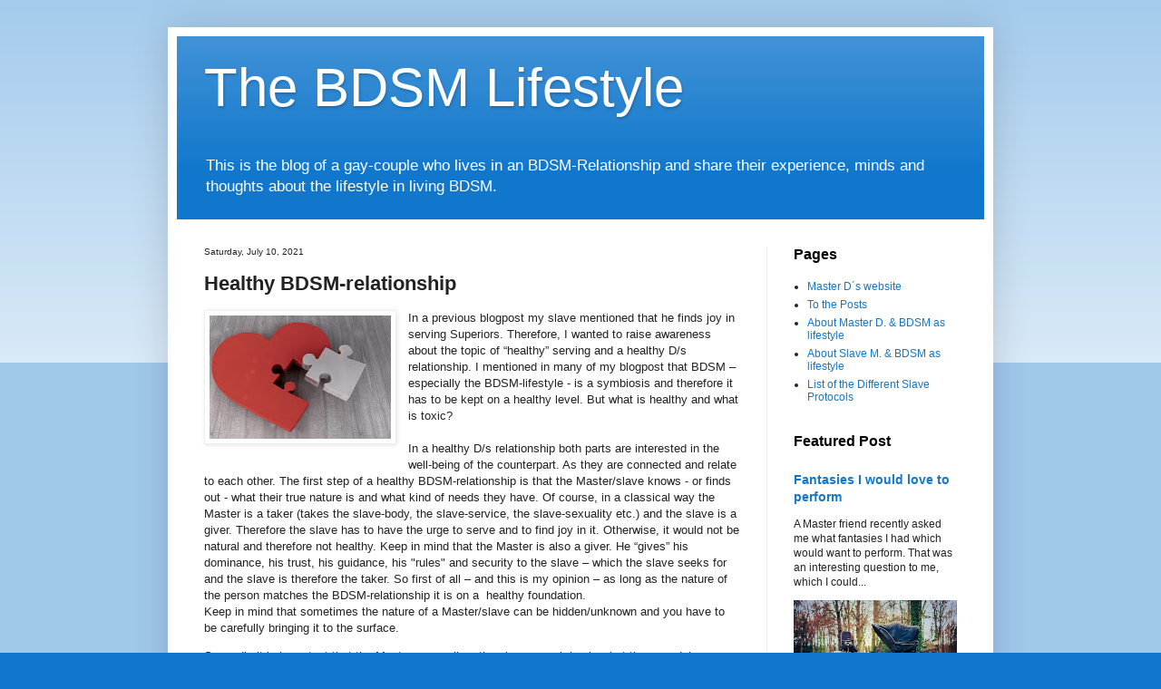

--- FILE ---
content_type: text/plain
request_url: https://www.google-analytics.com/j/collect?v=1&_v=j102&a=866164528&t=pageview&_s=1&dl=https%3A%2F%2Fwww.thebdsmlifestyle.com%2F2021%2F07%2Fhealthy-bdsm-relationship.html&ul=en-us%40posix&dt=The%20BDSM%20Lifestyle%3A%20Healthy%20BDSM-relationship&sr=1280x720&vp=1280x720&_u=IEBAAEABAAAAACAAI~&jid=1523731826&gjid=121405917&cid=2081214063.1769143685&tid=UA-125848224-1&_gid=1481838132.1769143685&_r=1&_slc=1&z=1988281439
body_size: -453
content:
2,cG-3QEVT80EPP